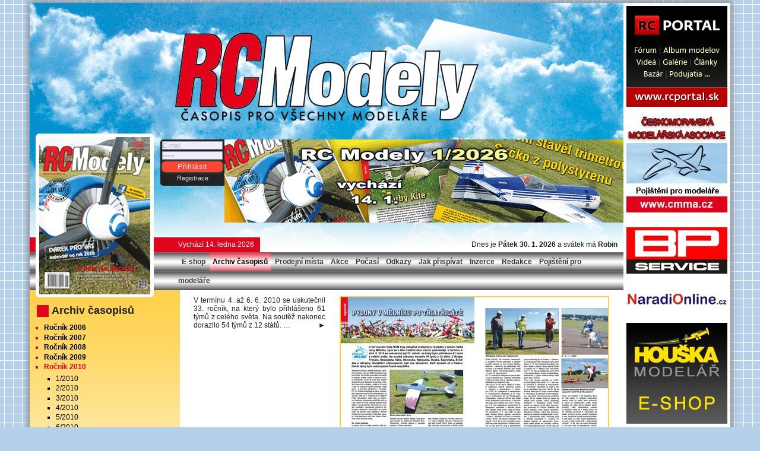

--- FILE ---
content_type: text/html; charset=UTF-8
request_url: https://www.rcmodely.cz/archiv/2010/7
body_size: 2939
content:
<!DOCTYPE html>
<html lang="cs" dir="ltr">
<head>
<meta charset="utf-8"> 
<meta name="author" content="stepan.cz" />
<meta name="robots" content="index, follow" />
<meta name="googlebot" content="snippet, archive" />
<meta name="rating" content="general" />
<base href='https://www.rcmodely.cz'/>
<title>RCModely » Archiv časopisů » 2010 » 7</title>
<meta name='description' lang='cs' content='RC Modely - magazín pro modeláře. Archiv časopisů » 2010 » 7'/>
<script>bannery=['https://www.rcmodely.cz/archiv/2026/1/','https://www.rcmodely.cz/prodejni-mista/','https://www.houska-modelar.cz','https://www.rcmodely.cz/archiv/2026/1/'];</script>
<script src="rcm.js"></script>
<script>
  window.dataLayer = window.dataLayer || [];
  function gtag(){dataLayer.push(arguments);}
  gtag('js', new Date());
  gtag('config', 'G-TSZLZS06TH');
</script>
<meta name='keywords' lang='cs' content='model,letadlo,auto,loď,plánky,časopis'/>
<link rel="shortcut icon" type="image/x-icon" href="favicon.ico" />
<link rel="stylesheet" href="rc.css" />
<!--[if lt IE 8]><link rel="stylesheet" href="rcmie.css" /><![endif]-->
<link rel="sitemap" type="text/xml" href="Sitemap.xml"/>
</head>
<body>
<div class="body">

<div id="page">
  <h1>Archiv časopisů: RC Modely ČASOPIS PRO VŠECHNY MODELÁŘE &#9679; LETADLA &#9679; VRTULNÍKY &#9679; LODĚ &#9679; AUTA</h1> 
<div id="zahlavi">
  <a href="https://www.rcmodely.cz/archiv/2026/1/" id="bannerLink" target="_blank">
  <img id="img1" src="images/zahlavi_01.gif" alt=""/> 
  </a>

  <form class="login" name='rcm_login' method='post'>    
    <input type='text' name='login' value='E-mail' title='E-mail' onblur='bluur(this)' onfocus='focuus(this)' style='color:#bbc'/>
<input type='password' name='pass' value='Heslo' title='Heslo' onblur='bluur(this)' onfocus='focuus(this)' style='color:#bbc'/>
<button type="submit" name="log" value="1">Přihlásit</button> <p><a href="e-shop/registrace">Registrace</a></p>  </form>

  <div class="pruh">
    <div>Vychází 14. ledna 2026</div>
    <span><script src="svatky.js"></script></span>
  </div>
</div>
<div id='main'>
<div id="lb">
<h2>Archiv časopisů</h2>
<ul>
<li><a href='archiv/2006'>Ročník 2006</a></li>
<li><a href='archiv/2007'>Ročník 2007</a></li>
<li><a href='archiv/2008'>Ročník 2008</a></li>
<li><a href='archiv/2009'>Ročník 2009</a></li>
<li><a href='archiv/2010' class='akt'>Ročník 2010</a><ul>
<li><a href='archiv/2010/1'>1/2010</a></li>
<li><a href='archiv/2010/2'>2/2010</a></li>
<li><a href='archiv/2010/3'>3/2010</a></li>
<li><a href='archiv/2010/4'>4/2010</a></li>
<li><a href='archiv/2010/5'>5/2010</a></li>
<li><a href='archiv/2010/6'>6/2010</a></li>
<li><a href='archiv/2010/7'>7/2010</a><ul>
<li><a href='archiv/2010/7/1'>Pylony v Mělníku po třiatřicáté</a></li>
<li><a href='archiv/2010/7/2'>Zalétání modelu So-Long</a></li>
<li><a href='archiv/2010/7/3'>Setkání modelářů na Dvořisku (IV.)</a></li>
<li><a href='archiv/2010/7/4'>Edge 540 Red Bull (Kyosho, Japonsko)</a></li>
<li><a href='archiv/2010/7/5'>RC retro</a></li>
<li><a href='archiv/2010/7/6'>Střídavý motor MVVS 6,5/910…</a></li>
<li><a href='archiv/2010/7/7'>Alpha 1500 (RCM Pelikán, ČR)</a></li>
<li><a href='archiv/2010/7/8'>Nová zajímavá serva Hitec</a></li>
<li><a href='archiv/2010/7/9'>Z mojí modelářské dílny</a></li>
<li><a href='archiv/2010/7/10'>Extra 330 SC (Hacker Model Production, ČR)</a></li>
<li><a href='archiv/2010/7/11'>„Savoia Marchetti SM55 X</a></li>
<li><a href='archiv/2010/7/12'>Kilowattový spínaný zdroj MAAS HCS-3600</a></li>
<li><a href='archiv/2010/7/13'>Vrtulníky v Klášterci</a></li>
<li><a href='archiv/2010/7/14'>„Krasavci“ (66. část)</a></li>
<li><a href='archiv/2010/7/15'>Model klub Otrokovice</a></li>
<li><a href='archiv/2010/7/16'>Magic Vee, vhodný model na léto</a></li>
<li><a href='archiv/2010/7/17'>Bleší invaze</a></li>
<li><a href='archiv/2010/7/18'>ATC Eden Jinolice hostil plovoucí modely lodí</a></li>
</ul>
</li>
<li><a href='archiv/2010/8'>8/2010</a></li>
<li><a href='archiv/2010/9'>9/2010</a></li>
<li><a href='archiv/2010/10'>10/2010</a></li>
<li><a href='archiv/2010/11'>11/2010</a></li>
<li><a href='archiv/2010/12'>12/2010</a></li>
</ul>
</li>
<li><a href='archiv/2011'>Ročník 2011</a></li>
<li><a href='archiv/2012'>Ročník 2012</a></li>
<li><a href='archiv/2013'>Ročník 2013</a></li>
<li><a href='archiv/2014'>Ročník 2014</a></li>
<li><a href='archiv/2015'>Ročník 2015</a></li>
<li><a href='archiv/2016'>Ročník 2016</a></li>
<li><a href='archiv/2017'>Ročník 2017</a></li>
<li><a href='archiv/2018'>Ročník 2018</a></li>
<li><a href='archiv/2019'>Ročník 2019</a></li>
<li><a href='archiv/2020'>Ročník 2020</a></li>
<li><a href='archiv/2021'>Ročník 2021</a></li>
<li><a href='archiv/2022'>Ročník 2022</a></li>
<li><a href='archiv/2023'>Ročník 2023</a></li>
<li><a href='archiv/2024'>Ročník 2024</a></li>
<li><a href='archiv/2025'>Ročník 2025</a></li>
<li><a href='archiv/2026'>Ročník 2026</a></li>

</ul>
<form name='rcm_filtr' method='post' action=''>
<p><label>Hledat <br/><input type='text' name='hledat' size='30' value=''/></label></p>
<p>
<select name='filtr'><option value='all'>Prohledat vše</option>
<option value='atitul'>Titulek</option>
<option value='aautor'>Autor</option>
<option value='alink'>URL odkazu</option>
<option value='aodkaz'>Text odkazu</option>
<option value='atext'>Text článku</option>
</select>
<button type='submit'  name='hledej' value='1' class='search'></button>
</p>
</form>
<p>&nbsp;
<p>&nbsp;</p>
</p>
 
</div>
<div id="hb">
<p>RC Modely 7/2010</p>
<div class='dvoustrana'><div><img class='fr' src='images/dvoustrany/Dvoustrana_2010_7_1.jpg' alt='RCM 7/2010 dvoustrana 1' />V termínu 4. až 6. 6. 2010 se uskutečnil 33. ročník, na který bylo přihlášeno 61 týmů z celého světa. Na soutěž nakonec dorazilo 54 týmů z 12 států. …<span class='fr'>&#9658;</span></div><div><img class='fr' src='images/dvoustrany/Dvoustrana_2010_7_2.jpg' alt='RCM 7/2010 dvoustrana 2'/>Predloha, ktorú som si zvolil, nie je zo stavebného pohľadu tak jednoduchá, ale je zase atraktívna. K histórii lietadla si môžete prečítať obšírnejšie v  RC Modeloch 5/2004. Je to lietadlo, už podľa názvu, talianske. Zvláštnosťou lietadla je to, že ako prvé preletelo vo zväze Atlantický oceán. …<span class='fr'>&#9658;</span></div></div>
    
<div class="clr"></div>

</div>

<ul class='menu'><li><a href='e-shop/' title='Objednávky časopisů, modelářských plánků'>E-shop</a></li><li><a href='archiv/' class="akt" title='Archiv časopisů RC Modely'>Archiv časopisů</a></li><li><a href='prodejni-mista/' title='Distribuční místa'>Prodejní místa</a></li><li><a href='akce/' title='Makety a polomakety na Rané'>Akce</a></li><li><a href='pocasi/' title='On-line počasí'>Počasí</a></li><li><a href='odkazy/' title='Zajímavé stránky'>Odkazy</a></li><li><a href='jak-prispivat/' title='Informace pro přispěvatele'>Jak přispívat</a></li><li><a href='inzerce/' title='Pokyny pro zadávání inzerce a ceník'>Inzerce</a></li><li><a href='redakce/' title='Sídlo redakce, členové a kontakty'>Redakce</a></li><li><a href='pojisteni/' title='Pojištění pro modeláře'>Pojištění pro modeláře</a></li></ul>
<a id='aktcislo' href='archiv/2026/1' title='aktuální číslo'><img src='images/titulni/Titul_2026_1.gif' alt='RCModely'/></a></div>
</div>

<div id="bannery">
<a target="_blank" href="https://www.rcportal.sk"><img src="images/banner_rcportal.jpg" alt="cmma.cz"/></a>
<p><a target="_blank" href="https://www.cmma.cz"><img src="images/banner_cmma.jpg" alt="cmma.cz"/></a></p>
<p><a target="_blank" href="https://www.naradionline.cz"><img src="images/banner_bpservice.jpg" alt="www.naradionline.cz"/></a></p>
<p><a target="_blank" href="https://www.houska-modelar.cz"><img src="images/banner_houska.gif" alt="www.houska-modelar.cz"/></a></p>
<p><a target="_blank" href="https://www.bel-shop.eu"><img src="images/banner_bel.jpg" alt="www.bel-shop.eu"/></a></p>
<p><a target="_blank" href="https://mgm-compro.cz"><img src="images/banner_mgm.gif" alt="mgm-compro.cz"/></a></p>
<p><a target="_blank" href="https://www.modelmotors.cz"><img src="images/banner_axi.gif" alt="www.modelmotors.cz/"/></a></p>




</div>
<a class="counter" href="https://www.toplist.cz/stat/?menu=4096&amp;menu=2048&amp;menu=1024&amp;menu=512&amp;menu=256&amp;weekday=6&amp;n=4928" target="_blank"><img src="https://toplist.cz/count.asp?id=4928&amp;logo=mc" alt="TOPlist" /></a>
<div class='clr'></div>
</div>
</body>
</html>

--- FILE ---
content_type: text/css
request_url: https://www.rcmodely.cz/rc.css
body_size: 2772
content:
body { 
  background:#b4d0eb url(images/podklad.gif);
  font:9pt Arial,Helvetica;
  color:#222;
  margin:5px 0
}
.body {
  width:1180px;
  margin:auto;
	position:relative;
  background:#fff url(images/pravy_pruh.jpg) no-repeat bottom right; 
/*background: linear-gradient(to bottom , white, #fed14b);*/
  box-shadow:0px 0px 10px 3px #888; 
}
#page { 
  width:1000px; 
  float:left;
  	position:relative;
  background:#fff url(images/lista_podprihlaseni.gif) no-repeat 0px 250px ;
/*  background: linear-gradient(to bottom, #fed14b , white);*/

}
#zahlavi {
	width:1000px; 
  height:420px;
  background:url(images/vrchni_banner_N.gif) no-repeat top right;
 /* padding-top:120px;*/
}
#zahlavi a { 
	font-size:90%; 
	font-weight:normal;
}

.login {
  padding:3px;
  position:absolute;
  left:220px;
  top:230px;
  width:102px;
  background:#222;
  text-align:center;
  border-radius:5px 0 0 5px
}
.login input[type=text], .login input[type=password] {
  margin:3px;
  padding:0;
  width:100px;
  font-size:8pt;
   margin:0 0 3px;
   border:1px solid #aaa;
   background:#eef;
}
.login button {
	width:102px;
	margin:0;
}
.login p {
	margin:3px 0;
}
.login a {	
  text-decoration:none;
  font-weight:bold;
  color:#ddd;
}
.login a:hover {
  text-decoration:underline;
}

#bannery {
	clear:none;
	float:right;
}
#bannery a {
  display:block;
  margin:5px;
}
#bannery p {
  margin:0;
}
#bannerLink     { position:absolute; right:0; }
#bannerLink img { position:absolute; top:230px; right:0 }

#img1 { /*opacity:0; filter:alpha(opacity=0)*/ }


ul.menu {
  padding:0px 10px 0px 250px;
  position:absolute;
  top:420px;
  background:#dde url(images/menu.gif);
  width:740px;

}
.menu li {
  display:inline;
}
.menu a,.podmenu a {
   text-decoration:none;
   color:#333;  
   font-size:9pt;
   font-weight:bold;    
   padding:8px 5px;
   margin:1px;
   line-height:32px;
   height:32px;
}
.menu a.akt, .menu a:hover,.podmenu a:hover, .podmenu a.akt {
  background:#ee6b7a url(images/menu_over.gif);
  color:#000;
}
.podmenu a { border-radius:8px; border:1px solid pink; margin-right:5px; padding:5px 8px}
.podmenu a:hover {background:#f84 }
.podmenu a.akt { background:#e0051d; color:#fff }
.podmenu a.reload { background-image:url(images/s_reload.png); background-repeat:no-repeat; background-position:4px; padding-left:22px }

.pruh {
  position:absolute;
  top:395px;
  line-height:25px; 
  text-align:right;
  width:100%;
}
.pruh div {
  float:left;
  padding:0 10px 0 250px;
  background:#e0051d;
  color:#fff;
}
.pruh span {margin-right:10px}

#aktcislo {
  position:absolute;
  z-index:2;
  top:220px;
  left:10px;
  padding:6px;
  background:url(images/aktualni.gif) no-repeat top;
}
#aktcislo img {
  width:187px;

}
img { 
	border:0
}
iframe {
  margin:25px;
}
.iframe {
   width:100%;
   height:670px;
   margin:0;
}
.mapa {
   float:right;
   width:425px;
   margin-left:2em;
}
.mapa iframe {
   margin:0;
   
}
h1 {  position:absolute; bottom:0;right:1em;  /*left:22em;  */
  font-size:100%;
 /* line-height:100%;
  padding:0px;  */
  color:#fff;
}                
h2,h3 {
  font-size:150%;
  padding-left:25px;
  background:url(images/red.gif) no-repeat left;
  margin:1em 0 .3em;  
}
h3 {
  font-size:140%;
  background:url(images/red.gif) no-repeat left;
}
h4 {
  font-size:120%;
  list-style:square;
  color:#e0051d;
  margin:.8em 0 ;
}

span.levy {  
  float:left;
}
span.pravy {
   float:right;
   margin-right:10px
}

table {
  border-collapse:collapse;
}
table.ram table td {
  border:0;
}
.ram td, .ram th {
  border:1px solid #dda;
  padding:3px;
}
.ram th, tr.th {
  background:#eeb;
}
ul {
  margin:0;        
  padding:0 1em 0 1em;
}
ul ul {
  padding-right:0;
  margin-left:1em
}
#hb li {
  margin:.5em 0;
  padding:0;
  text-align:justify;
}
li i {
  float:right;
}

#main{
  background:url(images/zluta_lista.gif) no-repeat top left;
  min-height:652px;
}

#lb {
  width:20em;
  float:left;
  padding:70px 0 50px 1em; 

  /*min-height:722px; */
}
#lb ul {  
  padding:.3em 0 .3em 10px;  
}
#lb ul ul {  
  padding-left:5px;  
}
#lb ul ul ul {  
  padding-left:0;  
}
#lb li,#lb li li li {
  list-style:square;
  color:#e0051d;
  margin:.2em;
}
#lb li span,#lb li li {
  color:#000;
}
#lb ul a {
  color:#000;
  text-decoration:none;
  font-weight:bold;
  display:block;
}
#lb ul a:hover {
  color:#e0051d;
}
#lb ul ul a {
  font-weight:normal;
}
#lb ul a.akt {
  color:#e0051d;
}

#hb {
  padding:3em 2em 2em 2em;
  margin-left:21em;
}
#hb .cr { margin-top:10px }

.obsahy div {
  width:135px;
  height:230px;
  float:left;
  margin-right:40px;
}
.obsahy div img {
  width:130px;
}
.fl {
  float:left;
}
img.fl {       
  margin:0 1em .5em 0;
}
.fr {
  float:right;
}
img.fr {       
  margin:0 0 .5em 2em;
} 
.dvoustrana {
   text-align:justify;
}
form .dvoustrana { margin-top:5px }
.dvoustrana img {
  border:2px solid #fed14b;
}
.dvoustrana div {
  height:335px;
}

    
.obsahy div div{
  height:auto;
}
.obsahy a {
  text-decoration:none;
}
.obsahy label {
  height:92px;
  float:left;
  width:52px; 
  position:relative;
  padding:3px;
  margin-bottom:8px; 
}
.obsahy label img {
  width:53px;
}
.obsahy label input {
  position:absolute;
  top:55px;
  left:3px;
  outline:none;
}
label.checked {  
  background:#f21;
  color:#fff;
}

.planky div {
  width:217px;
  background:#eeb;
  padding:5px;  
  float:left;
  height:150px;
  margin:2px;
  font-size:90%;  
}
.planky div div {
  width:auto;
  padding:0;
  float:none;
  height:124px;
  margin:0;
  font-size:100%;
}
.planky p {
  margin:.1em 0;
}
.planky .img {
  width:80px;
  height:150px;
  margin-right:5px;
  float:left;
}
.planky h4 {
   font-size:100%; 
   margin:0;
}
.loga div {
  height:290px;
}
.loga div div {
  height:260px;
}
.potisk {
  min-height:170px;
}
.potisk div {
  width:102px; 
  position:relative;
}
.potisk div img {
  width:100%; 
}
.potisk .cena{
  position:absolute;
  bottom:0;
  right:3px;
}
.cena {
  font-size:140%;
  font-weight:bold;
  color:#222;
  line-height:22px;
}
.pul{
  width:50%;
  float:left;
}
.vpravo{
  margin-left:50%;
  padding-top:1px;
}
.clr {
  clear:both;
  height:1px
}
.cr {
  clear:right;
}
.c {
  text-align:center;
}
.r,.r input,.r td {
  text-align:right;
}
.justify {
  text-align:justify;
}
.b {
  font-weight:bold !important;
}

.nowrap {  
	white-space:nowrap; 
}
form.edit, div.edit {
  border:1px solid #dda;
  border-radius:8px;
  padding:3px 5px;
  background:#eeb/*ffc*/;
  margin-bottom:.5em;
}
.edit p, .odkazy .edit p {
  margin:0;
  padding:0;
  line-height:30px
}

.edit label span, .edit label img {
  width:10em;
  margin-right:.5em;
  height:30px;
}     
.edit label span {
  float:left;  
  text-align:right;  
}

.w100 {
  width:99%
}


input,textarea,select,option,button {
  font:9pt Arial,Helvetica;
}
input[type=text], input[type=password] {
	border:1px solid #dda;
	padding:3px;	
}
input[type=text]:focus,input[type=password]:focus {
	border-color:#f43
}
button, input[type=submit],input[type=file] {
  cursor:pointer;
  background:#f43;
  color:#fff;
  padding:2px 5px;
  letter-spacing:.5pt;
  border-radius:5px;
  border:0;
 box-shadow:0 0 5px 0 #666 
}

.pdf,.doc,.mail,.xls,.search,.save,.mpg, .wmv, .asf,.add,button.add,button.storno,button[name=import], button.edit, button[name=edit] { 
  padding:1px 5px 1px 25px; 
  background-image:url(images/pdf.gif);
  background-repeat: no-repeat;
  background-position:4px;
  line-height:22px;
  white-space:nowrap;
}
.pdf { background-color:#ddd; padding:3px 5px 3px 25px; border-radius:5px; text-decoration:none }
.doc  { background-image:url(images/word.gif); }
.xls  { background-image:url(images/excel.gif); }
.mail { background-image:url(images/imemail.gif); }
.search { background-image:url(images/b_search.png);}
.save { background-image:url(images/save.png);padding-left:22px;}
.mpg,.wmv,.asf { background-image:url(images/video.png);  }
button.storno  { background-image:url(images/cancel.gif); }
.add, button.add  { background-image:url(images/add.png); padding-left:27px;}
button[name=import]  { background-image:url(images/import.png); }
button[name=edit], button.edit {		
	background-image:url(images/b_edit.png) !important;
	padding-left:22px;
}
.pdf:hover { text-decoration:underline}
button.search {  
	padding:12px; 
	background-position:center; 
}
button.del { 
	background:url(images/b_drop.png) no-repeat center; 
	padding:8px; 
	box-shadow:none;
} 
button.del:hover { 
	background-color:#eee !important
}

td button[name=edit] { 
	background-color:#fff;
	background-position:center;
	padding:10px 8px;
}
button.kup, .planky button {
  padding:0 5px 0 30px;
  line-height:32px;
  height:32px;
  background: #f43 url(images/kup.png) no-repeat 5px;
  font-weight:bold;
}

.planky button, .obsahy button {
	background-position:center; 
	padding:11px;
	height:28px
}
.obsahy button.kup,.planky button {
  float:right;
}

.prodejci button { 
	background-color:#eee; 
	padding:11px
}
button:hover,input[type=submit]:hover {
  background-color:#e0051d !important;
}

.hlasky {
  color:#e0051d;
  border:1px solid #f21;
  padding:1px 5px;
  background:#ff9;
  border-radius:5px
}
p.hlasky { text-align:center; padding:5px}

.odkazy h4 {
  margin:1em 0 0;
}
.odkazy p {
  margin:0;
}
.odkazy .edit {
  margin:1em 0;
}
h3 a {
  text-decoration:none;
}
.odkaz {
  color:#bbc;
  margin-top:3em;
}

.prodejci div {
  width:33%;
  float:left;
  height:8em;
  margin-top:1em;
}
.prodejci p {
  margin:0;
}

.redaktori h4,.redaktori p {
  width:75%;
  float:right;
  overflow:hidden;  
}
.redaktori h4 {
  color:#222;
  margin:1em 0; 
}
.redaktori div {
  border-bottom:1px dotted #aaa;
  
}

.redaktori div:after {
    content: ".";
    display: block;
    height: 0;
    clear: both;
    visibility: hidden;
}
a.counter {
  position:absolute;
  bottom:10px;
  left:10px;
}
a.counter img { width:88px;height:60px; }

.float { position:absolute;z-index:2; background:#fff; border:1px solid #ccc; cursor:pointer; right:10px; box-shadow:0px 0px 5px 2px #aaa}
.float td { white-space:nowrap }

.l { text-align:left !important}

.nopad { padding:0 !important;}


--- FILE ---
content_type: application/javascript
request_url: https://www.rcmodely.cz/rcm.js
body_size: 413
content:
window.onload=function(){           
  document.getElementById('bannerLink').onmouseover= function() { zastaveno=1; }
  document.getElementById('bannerLink').onmouseout = function() { zastaveno=0; }
  Move();
}

var id,
puvodni,
op = 0,       
step = .05,    
ceka = 1,
zastaveno = 0;

baneru=bannery.length;

function Move() {
    op += step;       
    if (op <= 0 && !zastaveno) {
        obrazek=document.getElementById('img1').src.substr(-5,1);
        //novy = obrazek==1? bannery[1]:obrazek==2? bannery[2]:bannery[0];
        novy=bannery[obrazek==baneru?0:obrazek];
       // document.getElementById('img1').src = obrazek==3? "images/zahlavi_01.gif": obrazek==2? "images/zahlavi_03.gif":"images/zahlavi_02.gif";
        document.getElementById('img1').src = "images/zahlavi_0"+(obrazek==baneru?1:1*obrazek+1)+".gif";
        document.getElementById('bannerLink').href=novy;
        document.getElementById('bannerLink').title=novy;


        op = 0;
        window.clearInterval(id);    
        id = window.setInterval("Move()", 100);
        ceka = 1; 
        step = -step;         
    }
    else if (op > 1) {
        op = 1;         
        window.clearInterval(id);    
        id = window.setInterval("Move()", 8000);
        ceka = 2; 
        step = -step;         
    }
    else if (ceka) {    
        window.clearInterval(id);
        id = window.setInterval("Move()", 100);
        ceka = 0;
    }
    else if (zastaveno) {
        if (step>0) Move();
        else op=1;
    }
    prechod();
}

if (navigator.appName=='Microsoft Internet Explorer')
function prechod(){ 
    document.getElementById('img1').style.filter = 'alpha(opacity=' + (op*100) + ')';
   // document.getElementById('img2').style.filter = 'alpha(opacity=' + (1-op)*100 + ')';
}
else
function prechod(){
    document.getElementById('img1').style.opacity = op;
  //  document.getElementById('img2').style.opacity = 1-op;

}